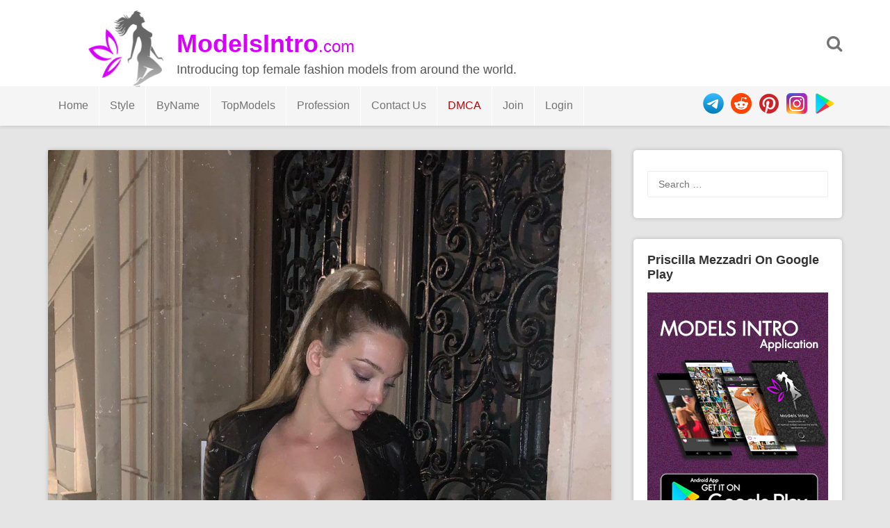

--- FILE ---
content_type: application/javascript
request_url: https://modelsintro.com/js/script.js?ver=4.9.9
body_size: 3179
content:
(function ($) {
	'use strict';

	var $gutter = 0, modelsintrothm = {

		initReady: function() {
			this.menuAnimate();
			this.searchAnimate();
			this.homepage();
			this.mobileMenu();
			this.scrollTop();
			this.postFavor();
			this.cookieFavor();
			this.socialSharer();
			//this.fbLikeBox();

			if (typeof loadStyle != 'undefined') {
				if (loadStyle === 'infinite') {
					this.infiniteScroll();
				} else {
					this.infiniteLoading();	
				}
			}
		},

//		fbLikeBox: function() {
//
//			(function(d, s, id) {
//				var js, fjs = d.getElementsByTagName(s)[0];
//				if (d.getElementById(id)) return;
//				js = d.createElement(s); js.id = id;
//				js.src = "//connect.facebook.net/en_US/sdk.js#xfbml=1&version=v2.9&appId=1615727725316685";
//				fjs.parentNode.insertBefore(js, fjs);
//			}(document, 'script', 'facebook-jssdk'));
//
//		},

		socialSharer: function() {
			
			var offsetTop = $('#content').offset();

			//$('.social-sharing-left').css('top', offsetTop.top + 130 );

			jQuery('.social-popup').on('click', function(e){
				
				var width = 580;
				var height = 470;
				var leftPosition, topPosition;

				leftPosition = (window.screen.width / 2) - ((width / 2) + 10);
				topPosition = (window.screen.height / 2) - ((height / 2) + 50);

				var windowFeatures = "status=no,height=" + height + ",width=" + width + ",resizable=yes,left=" + leftPosition + ",top=" + topPosition + ",screenX=" + leftPosition + ",screenY=" + topPosition + ",toolbar=no,menubar=no,scrollbars=no,location=no,directories=no";
				var url = $(this).attr('href');

				window.open(url, 'socialSharer', windowFeatures);
				e.preventDefault();

			});

			//pinterest
			$('.social-pinterst').on("click", function(t) {
				t.preventDefault();

				try {
					var e = document.createElement('script');
					e.setAttribute('type', 'text/javascript');
					e.setAttribute('charset', 'UTF-8');
					e.setAttribute('src', '//assets.pinterest.com/js/pinmarklet.js?r=' + Math.random() * 99999999);
					document.body.appendChild(e);
				} catch (e) {

				}

				//record share
				Nova.Social.recordShare($(this).attr('data-socialsite'), $(this).attr('data-location'), Nova.System.articleId);
			});

		},
		
		menuAnimate: function() {
			var self = this;

			$('.section-one .toggle-mobile-menu').on('click', function(e) {
				if($('.section-two .toggle-mobile-menu').hasClass('active')) {
					$('.section-two .toggle-mobile-menu').removeClass('active');
					$('.section-two .toggle-mobile-menu').next('.second-navigation').removeClass('main-nav-open');
				}
				e.preventDefault();
				e.stopPropagation();
				if($(this).hasClass('active')) {
					$(this).removeClass('active');
					$(this).next('.main-navigation').removeClass('main-nav-open');
				} else {
					$(this).addClass('active');
					$(this).next('.main-navigation').addClass('main-nav-open');
				}
			});

			$('.section-two .toggle-mobile-menu').on('click', function(e) {
				e.preventDefault();
				if($('.section-one .toggle-mobile-menu').hasClass('active')) {
					$(this).find('i').addClass('fa-angle-down').removeClass('fa-angle-up');
					$('.section-one .toggle-mobile-menu').removeClass('active');
					$('.section-one .toggle-mobile-menu').next('.main-navigation').removeClass('main-nav-open');
				}
				if($(this).hasClass('active')) {
					$(this).find('i').addClass('fa-angle-down').removeClass('fa-angle-up');
					$(this).removeClass('active');
					$(this).next().removeClass('main-nav-open');
				} else {
					$(this).find('i').addClass('fa-angle-up').removeClass('fa-angle-down');
					$(this).addClass('active');
					$(this).next().addClass('main-nav-open');
				}
			});

			$(document).click(function(e) {
				if($('.main-navigation').hasClass('main-nav-open')) {
					e.stopPropagation();
					$('.main-navigation').removeClass('main-nav-open');
				}
			});

			var catcher = $('#catcher'),
				sticky  = $('#sticky'),
				bodyTop = $('body').offset().top;

			if ( sticky.length ) {
				$(window).scroll(function() {
					modelsintrothm.stickThatMenu(sticky,catcher,bodyTop);
				});
				$(window).resize(function() {
					modelsintrothm.stickThatMenu(sticky,catcher,bodyTop);
				});
			}
		},
		isScrolledTo: function(elem,top) {
			var docViewTop = $(window).scrollTop(); //num of pixels hidden above current screen
			var docViewBottom = docViewTop + $(window).height();

			var elemTop = $(elem).offset().top - top; //num of pixels above the elem
			var elemBottom = elemTop + $(elem).height();

			return ((elemTop <= docViewTop));
		},
		stickThatMenu: function(sticky,catcher,top) {
			var self = this;

			if(self.isScrolledTo(sticky,top)) {
				sticky.addClass('sticky-nav');
				catcher.height(sticky.height());
			} 
			var stopHeight = catcher.offset().top;
			if ( stopHeight > sticky.offset().top) {
				sticky.removeClass('sticky-nav');
				catcher.height(0);
			}
		},
		searchAnimate: function() {
			var header = $('.site-header');
			var trigger = $('#trigger-overlay');
			var overlay = header.find('.search-overlay');
			var input = header.find('.hideinput, .header-search .fa-search');
			trigger.click(function(e){
				$(this).hide();
				overlay.addClass('open').find('input').focus();
			});

			$('.overlay-close').click(function(e) {
				$('.site-header .search-overlay').addClass('closed').removeClass('open');
				setTimeout(function() { $('.site-header .search-overlay').removeClass('closed'); }, 400);
				$('#trigger-overlay').show();
			});

			$(document).on('click', function(e) {
				
				var target = $(e.target);
				if (target.is('.search-overlay') || target.closest('.search-overlay').length) return true;

				$('.site-header .search-overlay').addClass('closed').removeClass('open');
				setTimeout(function() { $('.site-header .search-overlay').removeClass('closed'); }, 400);
				$('#trigger-overlay').show();
			});

			$('#trigger-overlay').click(function(e) {
				e.preventDefault();
				e.stopPropagation();
			});
		},

		functionMasonry: function( $masonryClass ) {
			
			if ( $('body').hasClass('right-to-left-language') ) {
				
				$( $masonryClass ).masonry({
					columnWidth: '.item',
					gutter: $gutter,
					isFitWidth: true,
					isOriginLeft: false,
					animationOptions: {
						duration: 700,
						queue: true
					}
				});

			} else {
				
				$( $masonryClass ).masonry({
					columnWidth: '.item',
					gutter: $gutter,
					isFitWidth: true,
					isOriginLeft: true,
					animationOptions: {
						duration: 700,
						queue: true
					}
				});

			}

		},

		homepage: function() {
			
			var $container = $('#masonry-container');

			if ( $('.home-fullwidth').length > 0 ) {
				$gutter = 30;
			} else {
				$gutter = 10;
			}

			$container.imagesLoaded(function() {
				
				if ( $('.masonry .so-panel').length ) {
					
					modelsintrothm.functionMasonry('.so-panel');

				} else {

					modelsintrothm.functionMasonry('.masonry');

				}

			});

		},

		mobileMenu: function() {
			$('#masthead .menu-item-has-children > a').append('<i class="fa arrow-sub-menu fa-chevron-right"></i>');
			$('.arrow-sub-menu').on('click', function(e) {
				e.preventDefault();
				e.stopPropagation();

				var active = $(this).hasClass('fa-chevron-down');
				if(!active) {
					$(this).parent().next().addClass('sub-menu-open');
					//.css({'display' : 'block'});
					$(this).removeClass('fa-chevron-right').addClass('fa-chevron-down');
				} else {
					$(this).parent().next().removeClass('sub-menu-open');
					$(this).removeClass('fa-chevron-down').addClass('fa-chevron-right');
				}
				
			});
		},
		infiniteLoading: function() {
			var pageNumber = 2;
			if ($('.home-fullwidth').length > 0) {
				$gutter = 30;

			} else {
				$gutter = 10;
			}
			$('#load-more-post').on('click', function(e) {

				if ( pageNumber <= totalPages ) {
					var data = {
						action: 'infinite_scroll',
						nonce: modelsintrothmLoadMore.nonce,
						page: pageNumber,
						query: modelsintrothmLoadMore.query,
						page_no: pageNumber
					};

					var that = this;
					e.preventDefault();
					$.ajax({
						url: modelsintrothmLoadMore.url,
						type: 'POST',
						data: data,
						beforeSend : function() {
							$(that).html($(that).data('loading'));
						}
						
					}).done(function(html) {
						
						$('#masonry-container > .masonry').append(html).each(function() {
							$('#masonry-container > .masonry').masonry('reloadItems');
						});

						setTimeout(function() {

							modelsintrothm.functionMasonry('#masonry-container > .masonry');
							
							modelsintrothm.postFavor();
							modelsintrothm.cookieFavor();

						}, 1000);
						$(that).html($(that).data('more'));
					});
					pageNumber++;

					if ( pageNumber > totalPages ) {
						$(this).parent().hide();
					}
				}
				e.preventDefault();
			});
		},
		infiniteScroll: function() {
			var pageNumber = 2;
			var isLoading = false;
			if ($('.home-fullwidth').length > 0) {
				$gutter = 30;
			} else {
				$gutter = 10;
			}
			$(window).scroll(function(){
				
				if($(window).scrollTop() + $(window).height() > $('.masonry').height()) {

					if (pageNumber <= totalPages && isLoading === false) {
						var data = {
							action: 'infinite_scroll',
							nonce: modelsintrothmLoadMore.nonce,
							page: pageNumber,
							query: modelsintrothmLoadMore.query,
						};
						
						$.ajax({
							url: modelsintrothmLoadMore.url,
							type: 'POST',
							data: data,
							beforeSend: function () {
								isLoading = true;
								$('.infinite-scroll').fadeIn();
							},
							success: function (data) {
								$('#masonry-container > .masonry').append(data).each(function() {
									$('#masonry-container > .masonry').masonry('reloadItems');
								});
								setTimeout(function(){
									$('#masonry-container > .masonry').masonry({
										columnWidth: '.item',
										gutter: $gutter,
										isFitWidth: true,
										animate: true,
										animationOptions: {
											duration: 700,
											queue: true
										}
									});
									
									modelsintrothm.postFavor();
									modelsintrothm.cookieFavor();

								}, 1000);
								isLoading = false;
								pageNumber++;
								$('.infinite-scroll').fadeOut();
							}
							
						});
					}
				}
			});
		},
		scrollTop: function() {
			
			var scrollDes = 'html,body';  
			// Opera does a strange thing if we use 'html' and 'body' together so my solution is to do the UA sniffing thing
			if(navigator.userAgent.match(/opera/i)){
				scrollDes = 'html';
			}
			// Show ,Hide
			$(window).scroll(function () {
				if ($(this).scrollTop() > 130) {
					$('.back-to-top').addClass('filling').removeClass('hiding');
					//$('.sharing-top-float').fadeIn();
				} else {
					$('.back-to-top').removeClass('filling').addClass('hiding');
					//$('.sharing-top-float').fadeOut();
				}
			});
			// Scroll to top when click
			$('.back-to-top').click(function () {
				$(scrollDes).animate({ 
					scrollTop: 0
				},{
					duration :500
				});

			});
		},
		postFavor: function() {
			$('.favor').on('click', function(e) {
				if (!$(this).hasClass('favored')) {
					var that = this;
					$.ajax({
						url: '/liking.php',//AdminAjaxURL.ajaxurl,
						type: 'GET',
						data: 'like=1&id=' + $(that).data('photo-id'),
						//dataType: "GET",
						success: function (data) {
							if(data!='-1')
								{
							$(that).children('span').html(data);//(data.count);			
						  $(that).children('i').removeClass();
						  $(that).children('i').addClass('fa fa-heart favorliked');
						  $(that).addClass('favored');
								}
							else{
				document.getElementById('popupcontent').innerHTML =
					'<div id="d" style=" direction: rtl; color: #666666;"  align="center"  ><br> \
          Please <a href="/login">login</a> to your account or <a href="/join">create</a> one \
					</div>';
               document.getElementById('fade').style.display='block';
		        document.getElementById('light').style.display='block';
							}
							//Cookies.set('koocie-' + $(that).data('post-id'), $(that).data('post-id'));

						}
						
					});
				}
				e.preventDefault();
			});
		},
		cookieFavor: function () {

			$('a.favor').each(function(index, ele) {
				var postId = $(ele).data('post-id');
				var cookie = Cookies.get('koocie-' + postId);

				if (typeof cookie != 'undefined') {
					$(ele).addClass('favored');
				}
			});
		}
	};

	$(document).ready(function () {
		modelsintrothm.initReady();
	});

})(jQuery);